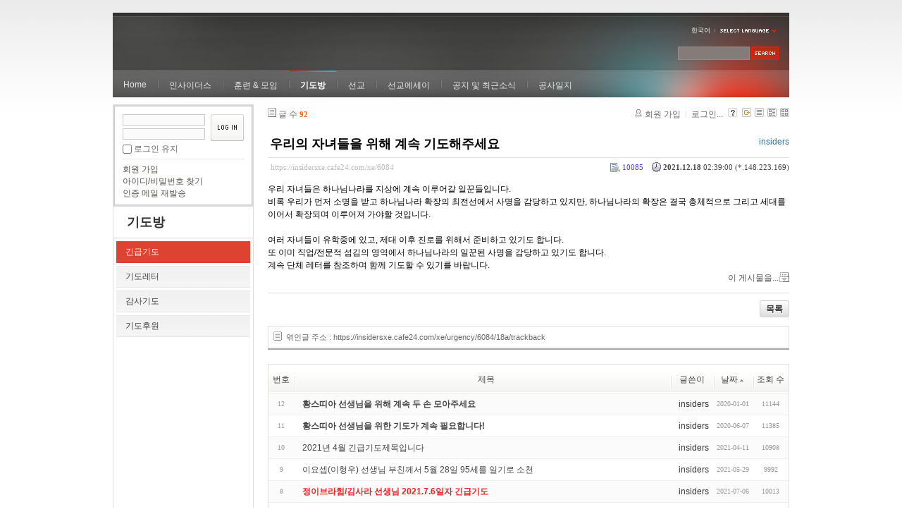

--- FILE ---
content_type: text/html; charset=UTF-8
request_url: https://insidersxe.cafe24.com/xe/index.php?mid=urgency&sort_index=regdate&order_type=asc&listStyle=list&page=5&document_srl=6084
body_size: 6329
content:
<!DOCTYPE html PUBLIC "-//W3C//DTD XHTML 1.0 Transitional//EN" "http://www.w3.org/TR/xhtml1/DTD/xhtml1-transitional.dtd">
<html lang="ko" xmlns="http://www.w3.org/1999/xhtml">
<head>
<!-- META -->
	<meta http-equiv="Content-Type" content="text/html; charset=UTF-8" />	<meta name="Generator" content="XpressEngine" />
<!-- TITLE -->
	<title>긴급기도 - 우리의 자녀들을 위해 계속 기도해주세요</title>
<!-- CSS -->
	<link rel="stylesheet" href="/xe/common/js/plugins/ui/jquery-ui.css?20130103183705" type="text/css" media="all" />
	<link rel="stylesheet" href="/xe/common/css/xe.min.css?20130103183702" type="text/css" media="all" />
	<link rel="stylesheet" href="/xe/layouts/xe_official/css/default.css?20130103183708" type="text/css" media="all" />
	<link rel="stylesheet" href="/xe/modules/board/skins/xe_board/css/common.css?20130102141818" type="text/css" media="all" />
	<link rel="stylesheet" href="/xe/modules/board/skins/xe_board/css/white.css?20130102141818" type="text/css" media="all" />
	<link rel="stylesheet" href="/xe/modules/editor/styles/default/style.css?20130103183804" type="text/css" media="all" />
	<link rel="stylesheet" href="/xe/widgets/login_info/skins/xe_official/css/default.css?20130103183659" type="text/css" media="all" />
	<link rel="stylesheet" href="/xe/files/faceOff/247/layout.css?20130102212841" type="text/css" media="all" />
<!-- JS -->
	<script type="text/javascript" src="/xe/common/js/jquery.min.js?20130103183702"></script>
	<script type="text/javascript" src="/xe/common/js/x.min.js?20130103183706"></script>
	<script type="text/javascript" src="/xe/common/js/xe.min.js?20130103183702"></script>
	<script type="text/javascript" src="/xe/modules/board/tpl/js/board.js?20130102141821"></script>
	<script type="text/javascript" src="/xe/layouts/xe_official/js/xe_official.js?20130103183708"></script>
	<script type="text/javascript" src="/xe/widgets/login_info/skins/xe_official/js/login.js?20130103183700"></script>
	<script type="text/javascript" src="/xe/files/cache/ruleset/c0d26d56d1c6bd46b2282ef6b54f1d91.ko.js?20121231015710"></script>
	<!-- RSS -->
		<!-- ICON -->
	<link rel="shortcut icon" href="./modules/admin/tpl/img/faviconSample.png" />	<link rel="apple-touch-icon" href="./modules/admin/tpl/img/mobiconSample.png" />
</head>
<body>
	<script type="text/javascript">
	//<![CDATA[
	var current_url = "https://insidersxe.cafe24.com/xe/?mid=urgency&sort_index=regdate&order_type=asc&listStyle=list&page=5&document_srl=6084";
	var request_uri = "https://insidersxe.cafe24.com/xe/";
var current_mid = "urgency";
var waiting_message = "서버에 요청 중입니다. 잠시만 기다려주세요.";
var ssl_actions = new Array();
var default_url = "http://insidersxe.cafe24.com/xe/";
	xe.current_lang = "ko";
	//]]>
	</script>
		<div class="xe">
	<div class="header">
		<h1>
						<a href=""></a>		</h1>
		<div class="language">
			<strong title="ko">한국어</strong> <button type="button" class="toggle"><img src="/xe/layouts/xe_official/images/default/buttonLang.gif" alt="Select Language" width="87" height="15" /></button>
			<ul class="selectLang">
							</ul>
		</div>
		<div class="gnb">
			<ul>
				<li><a href="/">Home</a>
									</li><li><a href="/xe/introduction">인사이더스</a>
					<ul>
						<li><a href="/xe/introduction">소개</a></li><li><a href="/xe/vision">비전</a></li><li><a href="/xe/organization">조직</a></li><li><a href="/xe/location">위치</a></li><li><a href="/xe/link">동역단체</a></li>					</ul>				</li><li><a href="/xe/orientation">훈련 &amp; 모임</a>
					<ul>
						<li><a href="/xe/orientation">오리엔테이션</a></li><li><a href="/xe/Paulus">빠울루스</a></li><li><a href="/xe/afmi">AFMI Institute</a></li><li><a href="/xe/ibm">IBM Perspective</a></li><li><a href="/xe/meeting">정기 기도모임</a></li>					</ul>				</li><li class="active"><a href="/xe/urgency">기도방</a>
					<ul>
						<li class="active"><a href="/xe/urgency">긴급기도</a></li><li><a href="/xe/Ten">기도레터</a></li><li><a href="/xe/thank">감사기도</a></li><li><a href="/xe/sponsor">기도후원</a></li>					</ul>				</li><li><a href="/xe/forum">선교</a>
					<ul>
						<li><a href="/xe/forum">선교개척운동포럼</a></li><li><a href="/xe/species">종족정보</a></li><li><a href="/xe/publication">도서출판</a></li><li><a href="/xe/reference">자료실</a></li>					</ul>				</li><li><a href="/xe/essay">선교에세이</a>
					<ul>
						<li><a href="/xe/essay">선교에세이</a></li>					</ul>				</li><li><a href="/xe/inotice">공지 및 최근소식</a>
					<ul>
						<li><a href="/xe/inotice">공지사항</a></li><li><a href="/xe/schedule">인사이더스 일정</a></li><li><a href="/xe/newsletter">소식지</a></li><li><a href="/xe/freeboard">자유게시판</a></li>					</ul>				</li><li><a href="/xe/dailylog">공사일지</a>
									</li><li><a href=""></a>
									</li>			</ul>
		</div>
		<form action="https://insidersxe.cafe24.com/xe/" method="post" class="iSearch"><input type="hidden" name="error_return_url" value="/xe/index.php?mid=urgency&amp;sort_index=regdate&amp;order_type=asc&amp;listStyle=list&amp;page=5&amp;document_srl=6084" />
						<input type="hidden" name="mid" value="urgency" />
			<input type="hidden" name="act" value="IS" />
			<input type="hidden" name="search_target" value="title_content" />
			<input name="is_keyword" type="text" class="iText" title="keyword" />
			<input type="image" src="/xe/layouts/xe_official/images/default/buttonSearch.gif" alt="검색" class="submit" />
		</form>
	</div>
	<div class="body">
		<div class="lnb">
			<div style="overflow:hidden;"><div style="*zoom:1;padding:0px 0px 0px 0px !important; padding:none !important;">    <form id="fo_login_widget" action="https://insidersxe.cafe24.com/xe/index.php?act=procMemberLogin" method="post"  class="login_default"><input type="hidden" name="error_return_url" value="/xe/index.php?mid=urgency&amp;sort_index=regdate&amp;order_type=asc&amp;listStyle=list&amp;page=5&amp;document_srl=6084" /><input type="hidden" name="mid" value="urgency" /><input type="hidden" name="vid" value="" /><input type="hidden" name="ruleset" value="@login" />
	<fieldset>
		<input type="hidden" name="act" value="procMemberLogin" />
		<input type="hidden" name="success_return_url" value="/xe/index.php?mid=urgency&amp;sort_index=regdate&amp;order_type=asc&amp;listStyle=list&amp;page=5&amp;document_srl=6084" />
		<div class="idpwWrap">
			<div class="idpw">
				<input name="user_id" type="text" title="아이디" />
				<input name="password" type="password" title="비밀번호" />
				<p class="keep">
					<input type="checkbox" name="keep_signed" id="keep_signed" value="Y" />
					<label for="keep_signed">로그인 유지</label>
				</p>
			</div>
			<input type="image" src="/xe/widgets/login_info/skins/xe_official/images/default/buttonLogin.gif" alt="login" class="login" />					</div>
				<p class="keep_msg">브라우저를 닫더라도 로그인이 계속 유지될 수 있습니다. 로그인 유지 기능을 사용할 경우 다음 접속부터는 로그인을 하실 필요가 없습니다. 단, 게임방, 학교 등 공공장소에서 이용 시 개인정보가 유출될 수 있으니 꼭 로그아웃을 해주세요.</p>
		<ul class="help">
			<li><a href="https://insidersxe.cafe24.com/xe/index.php?mid=urgency&amp;sort_index=regdate&amp;order_type=asc&amp;listStyle=list&amp;page=5&amp;document_srl=6084&amp;act=dispMemberSignUpForm">회원 가입</a></li>
			<li><a href="https://insidersxe.cafe24.com/xe/index.php?mid=urgency&amp;sort_index=regdate&amp;order_type=asc&amp;listStyle=list&amp;page=5&amp;document_srl=6084&amp;act=dispMemberFindAccount">아이디/비밀번호 찾기</a></li>
			<li><a href="https://insidersxe.cafe24.com/xe/index.php?mid=urgency&amp;sort_index=regdate&amp;order_type=asc&amp;listStyle=list&amp;page=5&amp;document_srl=6084&amp;act=dispMemberResendAuthMail">인증 메일 재발송</a></li>
		</ul>
	</fieldset>
</form> 
</div></div>
			<h2><a href="/xe/urgency">기도방</a></h2>			<ul class="locNav">
				<li class="active"><a href="/xe/urgency">긴급기도</a>
									</li><li><a href="/xe/Ten">기도레터</a>
									</li><li><a href="/xe/thank">감사기도</a>
									</li><li><a href="/xe/sponsor">기도후원</a>
									</li>			</ul>		</div>
		<div class="content xe_content">
			                                                                                                     <!-- display skin title/description -->
    <!-- skin description -->
    <!-- board information -->
    <div class="boardInformation">
        <!-- article number -->
                <div class="articleNum">글 수 <strong>92</strong></div>
                <!-- login information -->
        <ul class="accountNavigation">
        
                    <li class="join"><a href="https://insidersxe.cafe24.com/xe/index.php?mid=urgency&amp;sort_index=regdate&amp;order_type=asc&amp;listStyle=list&amp;page=5&amp;document_srl=6084&amp;act=dispMemberSignUpForm">회원 가입</a></li>
            <li class="loginAndLogout"><a href="https://insidersxe.cafe24.com/xe/index.php?mid=urgency&amp;sort_index=regdate&amp;order_type=asc&amp;listStyle=list&amp;page=5&amp;document_srl=6084&amp;act=dispMemberLoginForm">로그인...</a></li>
                            <li class="skin_info"><a href="https://insidersxe.cafe24.com/xe/index.php?module=module&amp;act=dispModuleSkinInfo&amp;selected_module=board&amp;skin=xe_board" onclick="popopen(this.href,'skinInfo'); return false;"><img src="/xe/modules/board/skins/xe_board/images/white/buttonHelp.gif" alt="Skin Info" width="13" height="13"/></a></li>
            <li class="tag_info"><a href="https://insidersxe.cafe24.com/xe/index.php?mid=urgency&amp;sort_index=regdate&amp;order_type=asc&amp;listStyle=list&amp;page=5&amp;document_srl=6084&amp;act=dispBoardTagList"><img src="/xe/modules/board/skins/xe_board/images/white/iconAllTags.gif" alt="Tag list" width="13" height="13"/></a></li>
        
                        <li class="listType"><a href="https://insidersxe.cafe24.com/xe/index.php?mid=urgency&amp;sort_index=regdate&amp;order_type=asc&amp;listStyle=list&amp;page=5"><img src="/xe/modules/board/skins/xe_board/images/white/typeList.gif" border="0" width="13" height="13" alt="List" /></a></li>
            <li class="listType"><a href="https://insidersxe.cafe24.com/xe/index.php?mid=urgency&amp;sort_index=regdate&amp;order_type=asc&amp;listStyle=webzine&amp;page=5"><img src="/xe/modules/board/skins/xe_board/images/white/typeWebzine.gif" border="0" width="13" height="13" alt="Webzine" /></a></li>
            <li class="listType"><a href="https://insidersxe.cafe24.com/xe/index.php?mid=urgency&amp;sort_index=regdate&amp;order_type=asc&amp;listStyle=gallery&amp;page=5"><img src="/xe/modules/board/skins/xe_board/images/white/typeGallery.gif" border="0" width="13" height="13" alt="Gallery" /></a></li>
                    </ul>
    </div>
        <div class="viewDocument">
        <!-- display the document contents -->
    <div class="boardRead">
    <div class="originalContent">
        <div class="readHeader">
            <div class="titleAndUser">
                <div class="title">
                    <h4><a href="https://insidersxe.cafe24.com/xe/6084"><span style="font-weight:bold;">우리의 자녀들을 위해 계속 기도해주세요</span></a></h4>
                </div>
                                <div class="userInfo">
                                            <div class="author"><span class="member_253">insiders</span></div>
                                    </div>
                                
            </div>
            <div class="dateAndCount">
                <div class="uri" title="게시글 주소"><a href="https://insidersxe.cafe24.com/xe/6084">https://insidersxe.cafe24.com/xe/6084</a></div>
                <div class="date" title="등록일">
                    <strong>2021.12.18</strong> 02:39:00 (*.148.223.169)                </div>
                <div class="readedCount" title="조회 수">10085</div>
                                <div class="replyAndTrackback">
                                                        </div>
                                
            </div>
            
        </div>
        
                <div class="readBody">
            <div class="contentBody">
                                    <!--BeforeDocument(6084,253)--><div class="document_6084_253 xe_content"><p>우리 자녀들은 하나님나라를 지상에 계속 이루어갈 일꾼들입니다.</p>
<p>비록 우리가 먼저 소명을 받고 하나님나라 확장의 최전선에서 사명을 감당하고 있지만, 하나님나라의 확장은 결국 총체적으로 그리고 세대를 이어서 확장되며 이루어져 가야할 것입니다.</p>
<p><br /></p>
<p>여러 자녀들이 유학중에 있고, 제대 이후 진로를 위해서 준비하고 있기도 합니다.&nbsp;</p>
<p>또 이미 직업/전문적 섬김의 영역에서 하나님나라의 일꾼된 사명을 감당하고 있기도 합니다.</p>
<p>계속 단체 레터를 참조하며 함께 기도할 수 있기를 바랍니다.&nbsp;&nbsp;</p><div class="document_popup_menu"><a href="#popup_menu_area" class="document_6084" onclick="return false">이 게시물을...</a></div></div><!--AfterDocument(6084,253)-->                                <!-- display signature / profile image-->
                            </div>
        </div>
                            </div>
    <!-- list, modify/delete button -->
    <div class="btnArea">
                <span class="btn"><a href="https://insidersxe.cafe24.com/xe/index.php?mid=urgency&amp;sort_index=regdate&amp;order_type=asc&amp;listStyle=list&amp;page=5">목록</a></span>
                    </div>
</div>
<!-- trackback -->
    <!-- display trackback -->
<div class="trackbackBox">
    <div class="trackbackUrl"><a name="trackback" href="https://insidersxe.cafe24.com/xe/urgency/6084/18a/trackback" onclick="return false;">엮인글 주소 : https://insidersxe.cafe24.com/xe/urgency/6084/18a/trackback</a></div>
    </div>
<!-- comments -->
<a name="comment"></a>
<!-- comments form -->
    </div>
                <!-- display list -->
<form action="./" method="get"><input type="hidden" name="error_return_url" value="/xe/index.php?mid=urgency&amp;sort_index=regdate&amp;order_type=asc&amp;listStyle=list&amp;page=5&amp;document_srl=6084" /><input type="hidden" name="act" value="" /><input type="hidden" name="mid" value="urgency" /><input type="hidden" name="vid" value="" />
    <table cellspacing="0" summary="" class="boardList">
    <thead>
    <tr>
        
            
                
                                    
                    
                            <th scope="col" class="no_line"><div>번호</div></th>
                    
                            
                                    
                    
                            <th scope="col" class="title ">
                    <div>
                                        제목                                        </div>
                </th>
                    
                            
                                    
                    
                            <th class="author" scope="col" ><div>글쓴이</div></th>
                    
                            
                                    
                    
                            <th scope="col" class="date "><div><a href="https://insidersxe.cafe24.com/xe/index.php?mid=urgency&amp;sort_index=regdate&amp;order_type=desc&amp;listStyle=list&amp;page=5&amp;document_srl=6084">날짜<img src="/xe/modules/board/skins/xe_board/images/common/buttonAscending.gif" alt="" width="5" height="3" class="sort" /></a></div></th>
                    
                            
                                    
                    
                            <th class="reading" scope="col" ><div><a href="https://insidersxe.cafe24.com/xe/index.php?mid=urgency&amp;sort_index=readed_count&amp;order_type=desc&amp;listStyle=list&amp;page=5&amp;document_srl=6084">조회 수</a></div></th>
                    
                        </tr>
    </thead>
    <tbody>
    
            
                
                <tr class="bg2">
        
            
                        
                            
                                    
                                            <td class="num">12</td>
                                    
                                            
                                    
                                            <td class="title">
                                                        <a href="https://insidersxe.cafe24.com/xe/index.php?mid=urgency&amp;sort_index=regdate&amp;order_type=asc&amp;listStyle=list&amp;page=5&amp;document_srl=5703"><span style="font-weight:bold;">황스띠아 선생님을 위해 계속 두 손 모아주세요</span></a>
                            
                                                                                                            </td>
                                    
                                            
                                    
                                            <td class="author"><div class="member_253">insiders</div></td>
                                    
                                            
                                    
                                            <td class="date">2020-01-01</td>
                                    
                                            
                                    
                                            <td class="reading">11144</td>
                                    
                                            <tr class="bg1">
        
            
                        
                            
                                    
                                            <td class="num">11</td>
                                    
                                            
                                    
                                            <td class="title">
                                                        <a href="https://insidersxe.cafe24.com/xe/index.php?mid=urgency&amp;sort_index=regdate&amp;order_type=asc&amp;listStyle=list&amp;page=5&amp;document_srl=5721"><span style="font-weight:bold;">황스띠아 선생님을 위한 기도가 계속 필요합니다!</span></a>
                            
                                                                                                            </td>
                                    
                                            
                                    
                                            <td class="author"><div class="member_253">insiders</div></td>
                                    
                                            
                                    
                                            <td class="date">2020-06-07</td>
                                    
                                            
                                    
                                            <td class="reading">11385</td>
                                    
                                            <tr class="bg2">
        
            
                        
                            
                                    
                                            <td class="num">10</td>
                                    
                                            
                                    
                                            <td class="title">
                                                        <a href="https://insidersxe.cafe24.com/xe/index.php?mid=urgency&amp;sort_index=regdate&amp;order_type=asc&amp;listStyle=list&amp;page=5&amp;document_srl=5809">2021년 4월 긴급기도제목입니다</a>
                            
                                                                                                            </td>
                                    
                                            
                                    
                                            <td class="author"><div class="member_253">insiders</div></td>
                                    
                                            
                                    
                                            <td class="date">2021-04-11</td>
                                    
                                            
                                    
                                            <td class="reading">10908</td>
                                    
                                            <tr class="bg1">
        
            
                        
                            
                                    
                                            <td class="num">9</td>
                                    
                                            
                                    
                                            <td class="title">
                                                        <a href="https://insidersxe.cafe24.com/xe/index.php?mid=urgency&amp;sort_index=regdate&amp;order_type=asc&amp;listStyle=list&amp;page=5&amp;document_srl=5815">이요셉(이형우) 선생님 부친께서 5월 28일 95세를 일기로 소천</a>
                            
                                                                                                            </td>
                                    
                                            
                                    
                                            <td class="author"><div class="member_253">insiders</div></td>
                                    
                                            
                                    
                                            <td class="date">2021-05-29</td>
                                    
                                            
                                    
                                            <td class="reading">9992</td>
                                    
                                            <tr class="bg2">
        
            
                        
                            
                                    
                                            <td class="num">8</td>
                                    
                                            
                                    
                                            <td class="title">
                                                        <a href="https://insidersxe.cafe24.com/xe/index.php?mid=urgency&amp;sort_index=regdate&amp;order_type=asc&amp;listStyle=list&amp;page=5&amp;document_srl=5883"><span style="font-weight:bold;;color:#EE2222">정이브라힘/김사라 선생님 2021.7.6일자 긴급기도</span></a>
                            
                                                                                                            </td>
                                    
                                            
                                    
                                            <td class="author"><div class="member_253">insiders</div></td>
                                    
                                            
                                    
                                            <td class="date">2021-07-06</td>
                                    
                                            
                                    
                                            <td class="reading">10013</td>
                                    
                                            <tr class="bg1">
        
            
                        
                            
                                    
                                            <td class="num">7</td>
                                    
                                            
                                    
                                            <td class="title">
                                                        <a href="https://insidersxe.cafe24.com/xe/index.php?mid=urgency&amp;sort_index=regdate&amp;order_type=asc&amp;listStyle=list&amp;page=5&amp;document_srl=5893"><span style="font-weight:bold;">SM 클 전략코디 박아론 선생님을 위한 긴급기도 (21.7.24)</span></a>
                            
                                                            <span class="replyAndTrackback" title="Replies"><img src="/xe/modules/board/skins/xe_board/images/white/iconReply.gif" alt="" width="12" height="12" class="icon" /> <strong>1</strong></span>
                                                                                                            </td>
                                    
                                            
                                    
                                            <td class="author"><div class="member_253">insiders</div></td>
                                    
                                            
                                    
                                            <td class="date">2021-07-24</td>
                                    
                                            
                                    
                                            <td class="reading">9916</td>
                                    
                                            <tr class="bg2">
        
            
                        
                            
                                    
                                            <td class="num"><img src="/xe/modules/board/skins/xe_board/images/common/iconArrowD8.gif" border="0" alt="" /></td>
                                    
                                            
                                    
                                            <td class="title">
                                                        <a href="https://insidersxe.cafe24.com/xe/index.php?mid=urgency&amp;sort_index=regdate&amp;order_type=asc&amp;listStyle=list&amp;page=5&amp;document_srl=6084"><span style="font-weight:bold;">우리의 자녀들을 위해 계속 기도해주세요</span></a>
                            
                                                                                                            </td>
                                    
                                            
                                    
                                            <td class="author"><div class="member_253">insiders</div></td>
                                    
                                            
                                    
                                            <td class="date">2021-12-18</td>
                                    
                                            
                                    
                                            <td class="reading">10085</td>
                                    
                                            <tr class="bg1">
        
            
                        
                            
                                    
                                            <td class="num">5</td>
                                    
                                            
                                    
                                            <td class="title">
                                                        <a href="https://insidersxe.cafe24.com/xe/index.php?mid=urgency&amp;sort_index=regdate&amp;order_type=asc&amp;listStyle=list&amp;page=5&amp;document_srl=6086">2022년 리유니온 계획의 구체화를 위하여</a>
                            
                                                                                                            </td>
                                    
                                            
                                    
                                            <td class="author"><div class="member_253">insiders</div></td>
                                    
                                            
                                    
                                            <td class="date">2021-12-18</td>
                                    
                                            
                                    
                                            <td class="reading">10032</td>
                                    
                                            <tr class="bg2">
        
            
                        
                            
                                    
                                            <td class="num">4</td>
                                    
                                            
                                    
                                            <td class="title">
                                                        <a href="https://insidersxe.cafe24.com/xe/index.php?mid=urgency&amp;sort_index=regdate&amp;order_type=asc&amp;listStyle=list&amp;page=5&amp;document_srl=6222"><span style="font-weight:bold;">JR국 ID 선생의 PL 본향으로의 이전이 순적하도록</span></a>
                            
                                                                                                            </td>
                                    
                                            
                                    
                                            <td class="author"><div class="member_253">insiders</div></td>
                                    
                                            
                                    
                                            <td class="date">2022-05-19</td>
                                    
                                            
                                    
                                            <td class="reading">13871</td>
                                    
                                            <tr class="bg1">
        
            
                        
                            
                                    
                                            <td class="num">3</td>
                                    
                                            
                                    
                                            <td class="title">
                                                        <a href="https://insidersxe.cafe24.com/xe/index.php?mid=urgency&amp;sort_index=regdate&amp;order_type=asc&amp;listStyle=list&amp;page=5&amp;document_srl=6224">빠울루스 훈련을 통한 동원사역의 활성화를 위하여</a>
                            
                                                                                                            </td>
                                    
                                            
                                    
                                            <td class="author"><div class="member_253">insiders</div></td>
                                    
                                            
                                    
                                            <td class="date">2022-05-19</td>
                                    
                                            
                                    
                                            <td class="reading">10179</td>
                                    
                                            <tr class="bg2">
        
            
                        
                            
                                    
                                            <td class="num">2</td>
                                    
                                            
                                    
                                            <td class="title">
                                                        <a href="https://insidersxe.cafe24.com/xe/index.php?mid=urgency&amp;sort_index=regdate&amp;order_type=asc&amp;listStyle=list&amp;page=5&amp;document_srl=6432"><span style="font-weight:bold;">2023년 주요 활동을 위한 기도</span></a>
                            
                                                                                                            </td>
                                    
                                            
                                    
                                            <td class="author"><div class="member_253">insiders</div></td>
                                    
                                            
                                    
                                            <td class="date">2023-01-20</td>
                                    
                                            
                                    
                                            <td class="reading">11654</td>
                                    
                                            <tr class="bg1">
        
            
                        
                            
                                    
                                            <td class="num">1</td>
                                    
                                            
                                    
                                            <td class="title">
                                                        <a href="https://insidersxe.cafe24.com/xe/index.php?mid=urgency&amp;sort_index=regdate&amp;order_type=asc&amp;listStyle=list&amp;page=5&amp;document_srl=6498"><span style="font-weight:bold;">미국 랭케스터 차세대지도자모임 마무리 및 ASFM 2023 KOREA를 위한 기도</span></a>
                            
                                                                                                            </td>
                                    
                                            
                                    
                                            <td class="author"><div class="member_253">insiders</div></td>
                                    
                                            
                                    
                                            <td class="date">2023-04-26</td>
                                    
                                            
                                    
                                            <td class="reading">9155</td>
                                    
                                            </tr>
        </tbody>
    </table>
</form>
        <div class="boardBottom">
    <!-- write document, list button -->
        <div class="btnArea">
			<span class="btn"><a href="https://insidersxe.cafe24.com/xe/index.php?mid=urgency&amp;sort_index=regdate&amp;order_type=asc&amp;listStyle=list&amp;page=5&amp;act=dispBoardWrite">쓰기...</a></span>
			<span class="etc">
												<span class="btn"><a href="https://insidersxe.cafe24.com/xe/index.php?mid=urgency&amp;page=5&amp;listStyle=list">목록</a></span>
							</span>
        </div>
    <!-- page navigation -->
        <div class="pagination a1">
            <a href="https://insidersxe.cafe24.com/xe/index.php?mid=urgency&amp;sort_index=regdate&amp;order_type=asc&amp;listStyle=list" class="prevEnd">첫 페이지</a> 
                                                <a href="https://insidersxe.cafe24.com/xe/index.php?mid=urgency&amp;sort_index=regdate&amp;order_type=asc&amp;listStyle=list&amp;page=1">1</a>
                                                                <a href="https://insidersxe.cafe24.com/xe/index.php?mid=urgency&amp;sort_index=regdate&amp;order_type=asc&amp;listStyle=list&amp;page=2">2</a>
                                                                <a href="https://insidersxe.cafe24.com/xe/index.php?mid=urgency&amp;sort_index=regdate&amp;order_type=asc&amp;listStyle=list&amp;page=3">3</a>
                                                                <a href="https://insidersxe.cafe24.com/xe/index.php?mid=urgency&amp;sort_index=regdate&amp;order_type=asc&amp;listStyle=list&amp;page=4">4</a>
                                                                <strong>5</strong> 
                                        <a href="https://insidersxe.cafe24.com/xe/index.php?mid=urgency&amp;sort_index=regdate&amp;order_type=asc&amp;listStyle=list&amp;page=5" class="nextEnd">끝 페이지</a>
        </div>
    <!-- search -->
                <div class="boardSearch">
            <form action="https://insidersxe.cafe24.com/xe/" method="get" onsubmit="return procFilter(this, search)" id="fo_search" ><input type="hidden" name="act" value="" />
                                <input type="hidden" name="mid" value="urgency" />
                <input type="hidden" name="category" value="" />
                <select name="search_target">
                                        <option value="title" >제목</option>
                                        <option value="content" >내용</option>
                                        <option value="title_content" >제목+내용</option>
                                        <option value="comment" >댓글</option>
                                        <option value="user_name" >이름</option>
                                        <option value="nick_name" >닉네임</option>
                                        <option value="user_id" >아이디</option>
                                        <option value="tag" >태그</option>
                                    </select>
                <input type="text" name="search_keyword" value="" class="iText"/>
                                <span class="btn"><input type="submit" value="검색" /></span>
                <span class="btn"><a href="https://insidersxe.cafe24.com/xe/index.php?mid=urgency&amp;listStyle=list">취소</a></span>
            </form>
        </div>
            </div>
<!-- display the text on footer -->
		</div>
	</div>
	<div class="footer">
		<p>서울시 종로구 혜화동 5-55, 혜성교회 내 인사이더스 (우110-530) Tel: 0505-540-0691 / Fax: 02-765-1024, 745-8579<br>
 Copyright@2006 Insiders. E-mail : <a href="mailto:insidersM@gmail.com">insidersM@gmail.com</a></p>
	</div>
</div>	<!-- ETC -->
	<div class="wfsr"></div>
	<script type="text/javascript" src="/xe/files/cache/js_filter_compiled/d046d1841b9c79c545b82d3be892699d.ko.compiled.js?20130102142726"></script>	<script type="text/javascript" src="/xe/files/cache/js_filter_compiled/1bdc15d63816408b99f674eb6a6ffcea.ko.compiled.js?20130102142726"></script>	<script type="text/javascript" src="/xe/files/cache/js_filter_compiled/9b007ee9f2af763bb3d35e4fb16498e9.ko.compiled.js?20130102142726"></script>	<script type="text/javascript" src="/xe/addons/autolink/autolink.js?20130103183649"></script>	<script type="text/javascript" src="/xe/common/js/plugins/ui/jquery-ui.min.js?20130103183704"></script>	<script type="text/javascript" src="/xe/common/js/plugins/ui/jquery.ui.datepicker-ko.js?20130103183704"></script>	<script type="text/javascript" src="/xe/addons/resize_image/js/resize_image.min.js?20130103183649"></script>	<script type="text/javascript" src="/xe/files/cache/js_filter_compiled/4006728d092c905c4152deb39ecd3db9.ko.compiled.js?20130103201332"></script>	<script type="text/javascript" src="/xe/files/cache/js_filter_compiled/fc924830b7502c413da5ffaa0f2f5deb.ko.compiled.js?20130103201332"></script></body>
</html>
